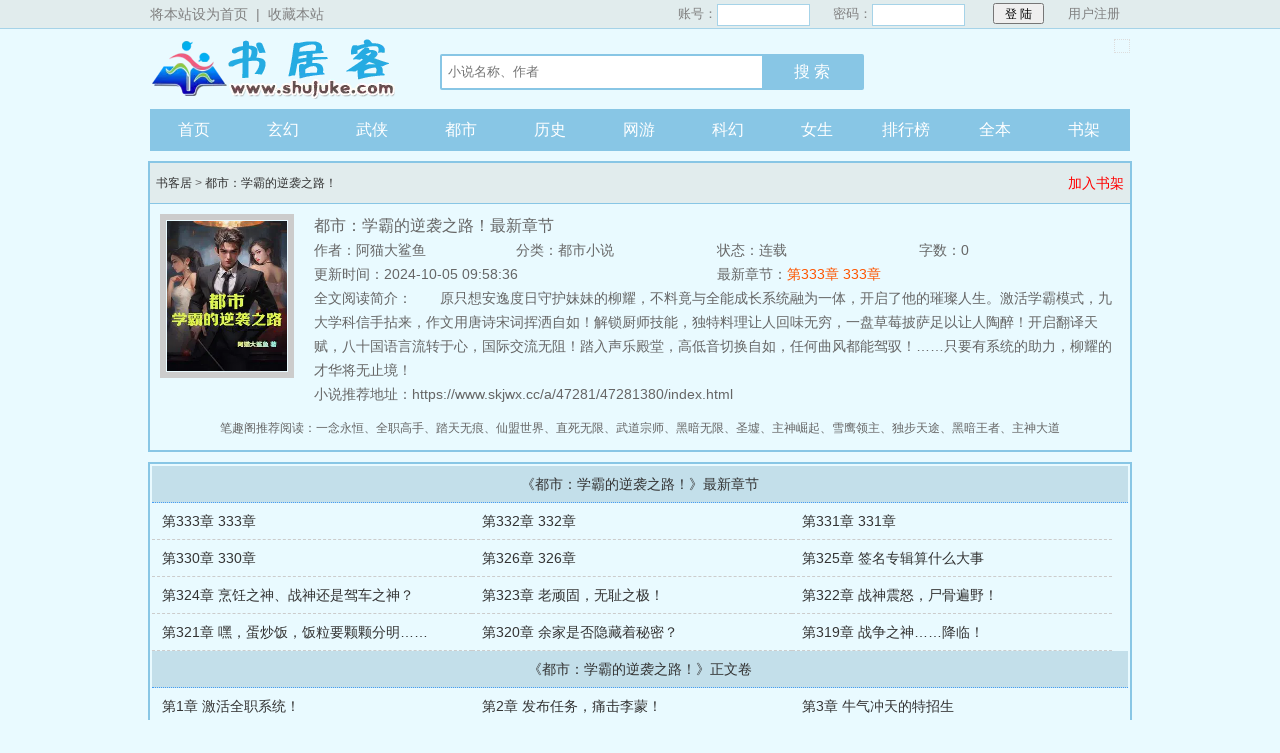

--- FILE ---
content_type: text/html; charset=gb2312
request_url: https://www.skjwx.cc/a/47281/47281380/index.html
body_size: 12233
content:
<!DOCTYPE html PUBLIC "-//W3C//DTD XHTML 1.0 Transitional//EN" "https://www.w3.org/TR/xhtml1/DTD/xhtml1-transitional.dtd">
<html xmlns="https://www.w3.org/1999/xhtml"><head>
<meta http-equiv="Content-Type" content="text/html; charset=gbk" />
<title>都市：学霸的逆袭之路！最新章节_笔趣阁_都市：学霸的逆袭之路！全文阅读_书客居</title>
<meta name="keywords" content="都市：学霸的逆袭之路！,都市：学霸的逆袭之路！最新章节" />
<meta name="description" content="都市：学霸的逆袭之路！最新章节列表由阿猫大鲨鱼所著，《都市：学霸的逆袭之路！》情节跌宕起伏、扣人心弦，是一本情节与文笔俱佳的都市小说，书客居免费提供都市：学霸的逆袭之路！最新清爽简洁的同步文字章节全文同步阅读。" />
<meta http-equiv="Cache-Control" content="no-transform" />
<meta http-equiv="Cache-Control" content="no-siteapp" />
<meta http-equiv="mobile-agent" content="format=html5; url=https://m2.skjwx.cc/a/47281/47281380/index.html" />
<meta http-equiv="mobile-agent" content="format=xhtml; url=https://m2.skjwx.cc/a/47281/47281380/index.html" />
<meta property="og:type" content="novel"/>
<meta property="og:title" content="都市：学霸的逆袭之路！"/>
<meta property="og:description" content="原只想安逸度日守护妹妹的柳耀，不料竟与全能成长系统融为一体，开启了他的璀璨人生。激活学霸模式，九大学科信手拈来，作文用唐诗宋词挥洒自如！解锁厨师技能，独特料理让人回味无穷，一盘草莓披萨足以让人陶醉！开启翻译天赋，八十国语言流转于心，国际交流无阻！踏入声乐殿堂，高低音切换自如，任何曲风都能驾驭！……只要有系统的助力，柳耀的才华将无止境！"/>
<meta property="og:image" content="https://www.skjwx.cc/bookimages/47281/47281380/47281380s.jpg"/>
<meta property="og:novel:category" content="都市小说"/>
<meta property="og:novel:author" content="阿猫大鲨鱼"/>
<meta property="og:novel:book_name" content="都市：学霸的逆袭之路！"/>
<meta property="og:novel:read_url" content="https://www.skjwx.cc/a/47281/47281380/index.html"/>
<meta property="og:url" content="https://www.skjwx.cc/a/47281/47281380/index.html"/>
<meta property="og:novel:status" content="连载"/>
<meta property="og:novel:update_time" content="2024-10-05 09:58:36"/>
<meta property="og:novel:latest_chapter_name" content="第333章 333章"/>
<meta property="og:novel:latest_chapter_url" content="https://www.skjwx.cc/a/47281/47281380/15151183.html"/>
<link href="/css/style.css" rel="stylesheet" type="text/css" />
<script src="https://apps.bdimg.com/libs/jquery/1.8.3/jquery.min.js"></script>
<script src="/xxgg/common.js"></script>
<script>
if(/Android|Windows Phone|webOS|iPhone|iPod|BlackBerry/i.test(navigator.userAgent)){
	var htmltest=document.getElementsByTagName('head')[0].innerHTML;
	var murl=htmltest.match(/format=html5; url=(.+?)"/)[1];
	location.href=murl;
}
</script>
</head>
<body>
<script>login();</script>
<div class="header">
<div class="wrap">
	<div class="logo">
		<a href="/" title="书客居">书客居<em>www.skjwx.cc</em></a>
	</div>
	<script>search();</script>
</div>
</div>
<div class="nav"><ul><li class="this"><a href="/" title="书客居">首页</a></li><li><a href="/xuanhuan/">玄幻</a></li><li><a href="/wuxia/">武侠</a></li><li><a href="/dushi/">都市</a></li><li><a href="/lishi/">历史</a></li><li><a href="/wangyou/">网游</a></li><li><a href="/kehuan/">科幻</a></li><li><a href="/mm/">女生</a></li><li><a href="/rank.html">排行榜</a></li><li><a href="/quanben/">全本</a></li><li><a href="/bookcase.html">书架</a></li></ul></div>
<div class="clear"></div>
<script>list1();</script>
<div class="book">
	<div class="path"><div class="p"><a href="/">书客居</a> &gt; <a href="/a/47281/47281380/index.html">都市：学霸的逆袭之路！</a><span class="oninfo"><a rel="nofollow" href="javascript:addBookCase('47281380');">加入书架</a></span></div></div>
	<div class="info">
		<div class="cover"><img src="/bookimages/47281/47281380/47281380s.jpg" alt="都市：学霸的逆袭之路！全文阅读"></div>
		<h2>都市：学霸的逆袭之路！最新章节</h2>
		<div class="small"><span>作者：阿猫大鲨鱼</span><span>分类：都市小说</span><span>状态：连载</span><span>字数：0</span><span class="last">更新时间：2024-10-05 09:58:36</span><span class="last">最新章节：<a href="/a/47281/47281380/15151183.html">第333章 333章</a></span></div>
		<div class="intro"><span>全文阅读简介：</span>　　原只想安逸度日守护妹妹的柳耀，不料竟与全能成长系统融为一体，开启了他的璀璨人生。激活学霸模式，九大学科信手拈来，作文用唐诗宋词挥洒自如！解锁厨师技能，独特料理让人回味无穷，一盘草莓披萨足以让人陶醉！开启翻译天赋，八十国语言流转于心，国际交流无阻！踏入声乐殿堂，高低音切换自如，任何曲风都能驾驭！……只要有系统的助力，柳耀的才华将无止境！<br/>小说推荐地址：https://www.skjwx.cc/a/47281/47281380/index.html</div>
		<div class="link"><span>笔趣阁推荐阅读：<a href="/a/15/15007/index.html">一念永恒</a>、<a href="/a/20/20095/index.html">全职高手</a>、<a href="/a/16/16290/index.html">踏天无痕</a>、<a href="/a/16/16352/index.html">仙盟世界</a>、<a href="/a/15/15061/index.html">直死无限</a>、<a href="/a/15/15008/index.html">武道宗师</a>、<a href="/a/16/16481/index.html">黑暗无限</a>、<a href="/a/15/15001/index.html">圣墟</a>、<a href="/a/15/15029/index.html">主神崛起</a>、<a href="/a/15/15011/index.html">雪鹰领主</a>、<a href="/a/15/15013/index.html">独步天途</a>、<a href="/a/15/15102/index.html">黑暗王者</a>、<a href="/a/15/15222/index.html">主神大道</a></span></div>
	</div>
	<script>app2();</script>
</div>
<script>list2();</script>
<div class="listmain">
	<dl>

		<dt>《都市：学霸的逆袭之路！》最新章节</dt>
		<dd><a href ="/a/47281/47281380/15151183.html">第333章 333章</a></dd>
		<dd><a href ="/a/47281/47281380/15151184.html">第332章 332章</a></dd>
		<dd><a href ="/a/47281/47281380/15151185.html">第331章 331章</a></dd>
		<dd><a href ="/a/47281/47281380/15151186.html">第330章 330章</a></dd>
		<dd><a href ="/a/47281/47281380/15151187.html">第326章 326章</a></dd>
		<dd><a href ="/a/47281/47281380/15151188.html">第325章 签名专辑算什么大事</a></dd>
		<dd><a href ="/a/47281/47281380/15151189.html">第324章 烹饪之神、战神还是驾车之神？</a></dd>
		<dd><a href ="/a/47281/47281380/15151190.html">第323章 老顽固，无耻之极！</a></dd>
		<dd><a href ="/a/47281/47281380/15151191.html">第322章 战神震怒，尸骨遍野！</a></dd>
		<dd><a href ="/a/47281/47281380/15151192.html">第321章 嘿，蛋炒饭，饭粒要颗颗分明……</a></dd>
		<dd><a href ="/a/47281/47281380/15151193.html">第320章 余家是否隐藏着秘密？</a></dd>
		<dd><a href ="/a/47281/47281380/15151194.html">第319章 战争之神……降临！</a></dd>
		<dt>《都市：学霸的逆袭之路！》正文卷</dt>
		<dd><a href ="/a/47281/47281380/15151515.html">第1章 激活全职系统！</a></dd>
		<dd><a href ="/a/47281/47281380/15151514.html">第2章 发布任务，痛击李蒙！</a></dd>
		<dd><a href ="/a/47281/47281380/15151513.html">第3章 牛气冲天的特招生</a></dd>
		<dd><a href ="/a/47281/47281380/15151512.html">第4章 敢动我妹妹，我让你知道什么是感动！</a></dd>
		<dd><a href ="/a/47281/47281380/15151511.html">第5章 黑暗料理！</a></dd>
		<dd><a href ="/a/47281/47281380/15151510.html">第6章 再来十份！</a></dd>
		<dd><a href ="/a/47281/47281380/15151509.html">第7章 你们给我上的这是什么？</a></dd>
		<dd><a href ="/a/47281/47281380/15151508.html">第8章 经理专治不服！</a></dd>
		<dd><a href ="/a/47281/47281380/15151507.html">第9章 饥饿营销计划</a></dd>
		<dd><a href ="/a/47281/47281380/15151506.html">第10章 老板，外面出大事了！</a></dd>
		<dd><a href ="/a/47281/47281380/15151505.html">第11章 系统任务，外国宾客交流！</a></dd>
		<dd><a href ="/a/47281/47281380/15151504.html">第12章 我还是个学生</a></dd>
		<dd><a href ="/a/47281/47281380/15151503.html">第13章 再见，不打扰了！</a></dd>
		<dd><a href ="/a/47281/47281380/15151502.html">第14章 我现在可是天豪酒店的主厨！</a></dd>
		<dd><a href ="/a/47281/47281380/15151501.html">第15章 两千零花钱！</a></dd>
		<dd><a href ="/a/47281/47281380/15151500.html">第16章 帕加尼风神！</a></dd>
		<dd><a href ="/a/47281/47281380/15151499.html">第17章 所有配角都是演员！</a></dd>
		<dd><a href ="/a/47281/47281380/15151498.html">第18章 系统任务，击败武滕大郎</a></dd>
		<dd><a href ="/a/47281/47281380/15151497.html">第19章 薛显是何人？</a></dd>
		<dd><a href ="/a/47281/47281380/15151496.html">第20章 但这玉佩有裂纹啊</a></dd>
		<dd><a href ="/a/47281/47281380/15151495.html">第21章 大郎，该吃药了</a></dd>
		<dd><a href ="/a/47281/47281380/15151494.html">第22章 价格涨了涨了涨了！</a></dd>
		<dd><a href ="/a/47281/47281380/15151493.html">第23章 我还是个学生，我也要工作！</a></dd>
		<dd><a href ="/a/47281/47281380/15151492.html">第24章 激活格斗师，抽奖打狗棍法！</a></dd>
		<dd><a href ="/a/47281/47281380/15151491.html">第25章 我请你吃饭吧</a></dd>
		<dd><a href ="/a/47281/47281380/15151490.html">第26章 柳耀被当成坏人了</a></dd>
		<dd><a href ="/a/47281/47281380/15151489.html">第27章 他这种情况，至少判十年！</a></dd>
		<dd><a href ="/a/47281/47281380/15151488.html">第28章 我给你一个忠告</a></dd>
		<dd><a href ="/a/47281/47281380/15151487.html">第29章 我看过这一幕</a></dd>
		<dd><a href ="/a/47281/47281380/15151486.html">第30章 你拿一百块钱侮辱人呢！</a></dd>
		<dd><a href ="/a/47281/47281380/15151485.html">第31章 不相干的人，不许进来！</a></dd>
		<dd><a href ="/a/47281/47281380/15151484.html">第32章 天豪厅！</a></dd>
		<dd><a href ="/a/47281/47281380/15151483.html">第33章 天豪厅，不能让！</a></dd>
		<dd><a href ="/a/47281/47281380/15151482.html">第34章 他们只是普通客人</a></dd>
		<dd><a href ="/a/47281/47281380/15151481.html">第35章 三位不请自来的客人</a></dd>
		<dd><a href ="/a/47281/47281380/15151480.html">第36章 新菜，苦口婆心</a></dd>
		<dd><a href ="/a/47281/47281380/15151479.html">第37章 针灸能治心肌梗塞！</a></dd>
		<dd><a href ="/a/47281/47281380/15151478.html">第38章 非法行医？</a></dd>
		<dd><a href ="/a/47281/47281380/15151477.html">第39章 带着你儿子来我家！</a></dd>
		<dd><a href ="/a/47281/47281380/15151476.html">第40章 这一集我看了两遍！</a></dd>
		<dd><a href ="/a/47281/47281380/15151475.html">第41章 怎么又是你打架？</a></dd>
		<dd><a href ="/a/47281/47281380/15151474.html">第42章 莫少爷的结局！</a></dd>
		<dd><a href ="/a/47281/47281380/15151473.html">第43章 你们要帮我照顾好念念啊！</a></dd>
		<dd><a href ="/a/47281/47281380/15151472.html">第44章 以我的实力，不需要额外加分！</a></dd>
		<dd><a href ="/a/47281/47281380/15151471.html">第45章 他最多只摸过五分钟的车</a></dd>
		<dd><a href ="/a/47281/47281380/15151470.html">第46章 这首词是柳耀写的？</a></dd>
		<dd><a href ="/a/47281/47281380/15151469.html">第47章 我要考的是全市第一！</a></dd>
		<dd><a href ="/a/47281/47281380/15151468.html">第48章 开卷考试不用看书，因为太简单了</a></dd>
		<dd><a href ="/a/47281/47281380/15151467.html">第49章 征服所有男生？</a></dd>
		<dd><a href ="/a/47281/47281380/15151466.html">第50章 技能，库里超远三分！</a></dd>
		<dd><a href ="/a/47281/47281380/15151465.html">第51章 我若出手，此事便与你无干！</a></dd>
		<dd><a href ="/a/47281/47281380/15151464.html">第52章 卡特式大风车暴扣再现！</a></dd>
		<dd><a href ="/a/47281/47281380/15151463.html">第53章 无论是何物，我都能如臂使指，非世间之物亦能驾驭！</a></dd>
		<dd><a href ="/a/47281/47281380/15151462.html">第54章 你若有不服，我自有一套办法对付！</a></dd>
		<dd><a href ="/a/47281/47281380/15151461.html">第55章 两位仙尊论道引发争执！</a></dd>
		<dd><a href ="/a/47281/47281380/15151460.html">第56章 小儿才做抉择，我全都要纳入门墙！</a></dd>
		<dd><a href ="/a/47281/47281380/15151459.html">第57章 仙院校长，柳耀遭擒！</a></dd>
		<dd><a href ="/a/47281/47281380/15151458.html">第58章 我偏爱柳耀，你能奈何？</a></dd>
		<dd><a href ="/a/47281/47281380/15151457.html">第59章 李蒙，祝你好运</a></dd>
		<dd><a href ="/a/47281/47281380/15151456.html">第60章 柳氏仙尊，柳氏仙尊！</a></dd>
		<dd><a href ="/a/47281/47281380/15151455.html">第61章 擦地的郑胜！</a></dd>
		<dd><a href ="/a/47281/47281380/15151454.html">第62章 机智如我！</a></dd>
		<dd><a href ="/a/47281/47281380/15151453.html">第63章 荣膺全院最为瞩目之修士！</a></dd>
		<dd><a href ="/a/47281/47281380/15151452.html">第64章 以德服人？</a></dd>
		<dd><a href ="/a/47281/47281380/15151451.html">第65章 准备移居仙山</a></dd>
		<dd><a href ="/a/47281/47281380/15151450.html">第66章 一百灵石，我助你移居！</a></dd>
		<dd><a href ="/a/47281/47281380/15151449.html">第67章 你居于何峰何洞之中？</a></dd>
		<dd><a href ="/a/47281/47281380/15151448.html">第68章 欢迎柳仙友归府！</a></dd>
		<dd><a href ="/a/47281/47281380/15151447.html">第69章 我乃为柳真人效命之人！</a></dd>
		<dd><a href ="/a/47281/47281380/15151446.html">第70章 诡异脑髓泄露，此乃何种异象？</a></dd>
		<dd><a href ="/a/47281/47281380/15151445.html">第71章 唱反调的花衫修士！</a></dd>
		<dd><a href ="/a/47281/47281380/15151444.html">第72章 我乃老驾者，御风飞行从未失手</a></dd>
		<dd><a href ="/a/47281/47281380/15151443.html">第73章 真相背后的无符驾驭</a></dd>
		<dd><a href ="/a/47281/47281380/15151442.html">第74章 涉嫌恶意扰乱天地法则！</a></dd>
		<dd><a href ="/a/47281/47281380/15151441.html">第75章 柳耀，如何又涉此风波……</a></dd>
		<dd><a href ="/a/47281/47281380/15151440.html">第76章 我尚未开始，你却已圆满？</a></dd>
		<dd><a href ="/a/47281/47281380/15151439.html">第77章 顺利通关第三阶段考核！</a></dd>
		<dd><a href ="/a/47281/47281380/15151438.html">第78章 西门雪，你不会修炼风诀吧？</a></dd>
		<dd><a href ="/a/47281/47281380/15151437.html">第79章 我欲驾驭的飞梭，或许你家未曾收藏</a></dd>
		<dd><a href ="/a/47281/47281380/15151436.html">第80章 谁叫咱帅，仙缘自然来！</a></dd>
		<dd><a href ="/a/47281/47281380/15151435.html">第81章 柳照寒，汝可愿回归尘世为人乎！</a></dd>
		<dd><a href ="/a/47281/47281380/15151434.html">第82章 借用飞舟，实属不易！</a></dd>
		<dd><a href ="/a/47281/47281380/15151433.html">第83章 柳耀，你可是眼盲了吗！？</a></dd>
		<dd><a href ="/a/47281/47281380/15151432.html">第84章 无妨，你叫我师姐便是！</a></dd>
		<dd><a href ="/a/47281/47281380/15151431.html">第85章 仙器飞梭·帕萨特风神？</a></dd>
		<dd><a href ="/a/47281/47281380/15151430.html">第86章 周子铭于紫霄宴席阁</a></dd>
		<dd><a href ="/a/47281/47281380/15151429.html">第87章 秦天豪：还是让我在一旁默默地六六大吉吧！</a></dd>
		<dd><a href ="/a/47281/47281380/15151428.html">第88章 且待来日，明日我还需闭关修炼！</a></dd>
		<dd><a href ="/a/47281/47281380/15151427.html">第89章 无关之事亦须化解！</a></dd>
		<dd><a href ="/a/47281/47281380/15151426.html">第90章 仙道任务，电竞宗师！</a></dd>
		<dd><a href ="/a/47281/47281380/15151425.html">第91章 你引入了一个何等惊世骇俗的存在！</a></dd>
		<dd><a href ="/a/47281/47281380/15151424.html">第92章 我品一口灵液，尔等自行应对！</a></dd>
		<dd><a href ="/a/47281/47281380/15151423.html">第93章 抱歉，可能让你们对自己的修炼境界产生了误解……</a></dd>
		<dd><a href ="/a/47281/47281380/15151422.html">第94章 不敢靠近，唯恐惊扰仙缘者，他本无需世俗之财！</a></dd>
		<dd><a href ="/a/47281/47281380/15151421.html">第95章 负责接引的宋钧修士</a></dd>
		<dd><a href ="/a/47281/47281380/15151420.html">第96章 放学，勿离！</a></dd>
		<dd><a href ="/a/47281/47281380/15151419.html">第96章 申时一刻，幽林秘境</a></dd>
		<dd><a href ="/a/47281/47281380/15151418.html">第97章 仙道试炼岂容儿戏</a></dd>
		<dd><a href ="/a/47281/47281380/15151417.html">第98章 西门雪的转变</a></dd>
		<dd><a href ="/a/47281/47281380/15151416.html">第99章 我柳耀，便在此地，二重天等候尔等复仇</a></dd>
		<dd><a href ="/a/47281/47281380/15151415.html">第100章 柳雪误被当作盗宝妖邪</a></dd>
		<dd><a href ="/a/47281/47281380/15151414.html">第101章 此回尚有余暇可作记录乎？</a></dd>
		<dd><a href ="/a/47281/47281380/15151413.html">第102章 灵界通讯器正处提升之中，暂时无法响应</a></dd>
		<dd><a href ="/a/47281/47281380/15151412.html">第103章 你蕴含仙途资质</a></dd>
		<dd><a href ="/a/47281/47281380/15151411.html">第104章 良心修炼宗门</a></dd>
		<dd><a href ="/a/47281/47281380/15151410.html">第105章 收拾行囊，皆归宗门……</a></dd>
		<dd><a href ="/a/47281/47281380/15151409.html">第106章 系统晋级完毕！</a></dd>
		<dd><a href ="/a/47281/47281380/15151408.html">第107章 令其洞悉篮球对决之森罗残酷！</a></dd>
		<dd><a href ="/a/47281/47281380/15151407.html">第108章 谁领略了修真界的竞技残酷？</a></dd>
		<dd><a href ="/a/47281/47281380/15151406.html">第109章 以大风车式天灵爆扣成就的2＋1壮举！</a></dd>
		<dd><a href ="/a/47281/47281380/15151405.html">第110章 我欲赠予他们一场意外之喜！</a></dd>
		<dd><a href ="/a/47281/47281380/15151404.html">第111章 冥顽不化的守门仙尊！</a></dd>
		<dd><a href ="/a/47281/47281380/15151403.html">第112章 何谓推演秘法？竟有如斯威力！</a></dd>
		<dd><a href ="/a/47281/47281380/15151402.html">第113章 此地风光如诗如画</a></dd>
		<dd><a href ="/a/47281/47281380/15151401.html">第114章 不速之客！</a></dd>
		<dd><a href ="/a/47281/47281380/15151400.html">第115章 你中毒了！</a></dd>
		<dd><a href ="/a/47281/47281380/15151399.html">第116章 幸而尚存生机！</a></dd>
		<dd><a href ="/a/47281/47281380/15151398.html">第117章 多饮灵泉水……</a></dd>
		<dd><a href ="/a/47281/47281380/15151397.html">第118章 秦家的阴谋图谋！</a></dd>
		<dd><a href ="/a/47281/47281380/15151396.html">第119章 众人饱餐之后尚觉意犹未尽</a></dd>
		<dd><a href ="/a/47281/47281380/15151395.html">第120章 装逼全由你们代劳了</a></dd>
		<dd><a href ="/a/47281/47281380/15151394.html">第121章 何曾想，我竟以遁法将野猪逼至毙命？</a></dd>
		<dd><a href ="/a/47281/47281380/15151393.html">第122章 从此只钟情于飞剑代步</a></dd>
		<dd><a href ="/a/47281/47281380/15151392.html">第123章 柳耀，有空还是多研习些道典吧！</a></dd>
		<dd><a href ="/a/47281/47281380/15151391.html">第124章 各宗门请注意，柳耀于天豪阁</a></dd>
		<dd><a href ="/a/47281/47281380/15151390.html">第125章 你们能不能要点脸啊？</a></dd>
		<dd><a href ="/a/47281/47281380/15151389.html">第126章 大龙哥：原是贫道裤带松矣……</a></dd>
		<dd><a href ="/a/47281/47281380/15151388.html">第127章 柳少爷与修真者间的纠葛</a></dd>
		<dd><a href ="/a/47281/47281380/15151387.html">第128章 西门雪再现！</a></dd>
		<dd><a href ="/a/47281/47281380/15151386.html">第129章 来来来，将诸般秘境皆收入囊中！</a></dd>
		<dd><a href ="/a/47281/47281380/15151385.html">第130章 震惊四座！</a></dd>
		<dd><a href ="/a/47281/47281380/15151384.html">第131章 备胎之歌</a></dd>
		<dd><a href ="/a/47281/47281380/15151383.html">第132章 逆天小灵仙！</a></dd>
		<dd><a href ="/a/47281/47281380/15151382.html">第133章 意外之中夺得首个桂冠</a></dd>
		<dd><a href ="/a/47281/47281380/15151381.html">第134章 王真人偏心有理！</a></dd>
		<dd><a href ="/a/47281/47281380/15151380.html">第135章 柳耀：超乎预料，险些吓煞我也！</a></dd>
		<dd><a href ="/a/47281/47281380/15151379.html">第136章 柳耀，加油！柳耀，再会！</a></dd>
		<dd><a href ="/a/47281/47281380/15151378.html">第137章 跟随我至终点，尔便是第二席修士！</a></dd>
		<dd><a href ="/a/47281/47281380/15151377.html">第138章 对柳耀持有执着的赵思成</a></dd>
		<dd><a href ="/a/47281/47281380/15151376.html">第139章 此乃你应得之赞誉！</a></dd>
		<dd><a href ="/a/47281/47281380/15151375.html">第140章 西门雪的试炼之意！</a></dd>
		<dd><a href ="/a/47281/47281380/15151374.html">第141章 修为晋升，告辞离去！</a></dd>
		<dd><a href ="/a/47281/47281380/15151373.html">第142章 灵机涌现？</a></dd>
		<dd><a href ="/a/47281/47281380/15151372.html">第143章 叶明的毒计！</a></dd>
		<dd><a href ="/a/47281/47281380/15151371.html">第144章 地面滋味</a></dd>
		<dd><a href ="/a/47281/47281380/15151370.html">第145章 叶明的结局！</a></dd>
		<dd><a href ="/a/47281/47281380/15151369.html">第146章 我创作的这首曲目，竟是失恋之歌？</a></dd>
		<dd><a href ="/a/47281/47281380/15151368.html">第147章 西门雪欲踏入修真演艺圈？</a></dd>
		<dd><a href ="/a/47281/47281380/15151367.html">第148章 西门雪的灵韵展现！</a></dd>
		<dd><a href ="/a/47281/47281380/15151366.html">第149章 满分之外的隐秘</a></dd>
		<dd><a href ="/a/47281/47281380/15151365.html">第150章 近期情感受挫的弟子，请捂住双耳</a></dd>
		<dd><a href ="/a/47281/47281380/15151364.html">第151章 尔非彼之所属！</a></dd>
		<dd><a href ="/a/47281/47281380/15151363.html">第152章 最终的修真演示</a></dd>
		<dd><a href ="/a/47281/47281380/15151362.html">第153章 课程表中的修真启示</a></dd>
		<dd><a href ="/a/47281/47281380/15151361.html">第154章 你柳耀有四大逆天神通！</a></dd>
		<dd><a href ="/a/47281/47281380/15151360.html">第155章 顺缘际会，吾乃护法弟子！</a></dd>
		<dd><a href ="/a/47281/47281380/15151359.html">第156章 风华预祝，酒香先行！</a></dd>
		<dd><a href ="/a/47281/47281380/15151358.html">第157章 先干三千万灵液！</a></dd>
		<dd><a href ="/a/47281/47281380/15151357.html">第158章 我没醉，我要以酒入道！</a></dd>
		<dd><a href ="/a/47281/47281380/15151356.html">第159章 仙缘迷踪</a></dd>
		<dd><a href ="/a/47281/47281380/15151355.html">第160章 灵酒化无踪，验不出醉驾痕迹！</a></dd>
		<dd><a href ="/a/47281/47281380/15151354.html">第161章 修为负重七百万载的逆天之路！</a></dd>
		<dd><a href ="/a/47281/47281380/15151353.html">第162章 逆天改命的灵液仙酿</a></dd>
		<dd><a href ="/a/47281/47281380/15151352.html">第163章 莫非唤作师嫂？</a></dd>
		<dd><a href ="/a/47281/47281380/15151351.html">第164章 莫测机缘</a></dd>
		<dd><a href ="/a/47281/47281380/15151350.html">第165章 神通广大的巨灵神豪！</a></dd>
		<dd><a href ="/a/47281/47281380/15151349.html">第166章 修为入味，技惊四座！</a></dd>
		<dd><a href ="/a/47281/47281380/15151348.html">第167章 由小柳晋升至柳宗主</a></dd>
		<dd><a href ="/a/47281/47281380/15151347.html">第168章 我乃护国修真者</a></dd>
		<dd><a href ="/a/47281/47281380/15151346.html">第169章 不与愚顽论短长</a></dd>
		<dd><a href ="/a/47281/47281380/15151345.html">第170章 仙途试驾：越野之路</a></dd>
		<dd><a href ="/a/47281/47281380/15151344.html">第171章 赌注！</a></dd>
		<dd><a href ="/a/47281/47281380/15151343.html">第172章 不服，来战！</a></dd>
		<dd><a href ="/a/47281/47281380/15151342.html">第173章 炼道车企巨头的决心之声！</a></dd>
		<dd><a href ="/a/47281/47281380/15151341.html">第174章 破空而行！</a></dd>
		<dd><a href ="/a/47281/47281380/15151340.html">第175章 厂方赠予飞车！</a></dd>
		<dd><a href ="/a/47281/47281380/15151339.html">第176章 梦境秘藏</a></dd>
		<dd><a href ="/a/47281/47281380/15151338.html">第177章 开始绝地反击了</a></dd>
		<dd><a href ="/a/47281/47281380/15151337.html">第178章 一人独挡，万众难破！</a></dd>
		<dd><a href ="/a/47281/47281380/15151336.html">第179章 反转修士秦天豪！</a></dd>
		<dd><a href ="/a/47281/47281380/15151335.html">第180章 何等佳酿，价值五千万灵石？</a></dd>
		<dd><a href ="/a/47281/47281380/15151334.html">第181章 谁在玩弄谁，答案揭晓！</a></dd>
		<dd><a href ="/a/47281/47281380/15151333.html">第182章 曾观影乎？</a></dd>
		<dd><a href ="/a/47281/47281380/15151332.html">第183章 我们都是修行者</a></dd>
		<dd><a href ="/a/47281/47281380/15151331.html">第184章 语出惊人之辈</a></dd>
		<dd><a href ="/a/47281/47281380/15151330.html">第185章 万里传信，示以谢恩</a></dd>
		<dd><a href ="/a/47281/47281380/15151329.html">第186章 王子殿下，你莫非失心疯了？</a></dd>
		<dd><a href ="/a/47281/47281380/15151328.html">第187章 五行逆乱</a></dd>
		<dd><a href ="/a/47281/47281380/15151327.html">第188章 缘夜宴</a></dd>
		<dd><a href ="/a/47281/47281380/15151326.html">第189章 极限驾控，大罗山车神！</a></dd>
		<dd><a href ="/a/47281/47281380/15151325.html">第190章 问灵天地，有何言语不可领悟？</a></dd>
		<dd><a href ="/a/47281/47281380/15151324.html">第191章 莫尔德勋爵的内心独白</a></dd>
		<dd><a href ="/a/47281/47281380/15151323.html">第192章 唤醒你的，由我来！</a></dd>
		<dd><a href ="/a/47281/47281380/15151322.html">第193章 冷风呼啸，心如刀割！</a></dd>
		<dd><a href ="/a/47281/47281380/15151321.html">第194章 父亲的神秘来电</a></dd>
		<dd><a href ="/a/47281/47281380/15151320.html">第195章 暖心的幻境</a></dd>
		<dd><a href ="/a/47281/47281380/15151319.html">第196章 西门雪！</a></dd>
		<dd><a href ="/a/47281/47281380/15151318.html">第197章 双拳难敌四手？ 在此法则无效</a></dd>
		<dd><a href ="/a/47281/47281380/15151317.html">第198章 系统升级任务！</a></dd>
		<dd><a href ="/a/47281/47281380/15151316.html">第199章 基础操作，不要挡路，都让开！</a></dd>
		<dd><a href ="/a/47281/47281380/15151315.html">第200章 宁静些，我要创作魔法颂歌！</a></dd>
		<dd><a href ="/a/47281/47281380/15151314.html">第201章 作曲者很厉害吗？</a></dd>
		<dd><a href ="/a/47281/47281380/15151313.html">第202章 天定之缘</a></dd>
		<dd><a href ="/a/47281/47281380/15151312.html">第203章 柳耀烹饪的美食令人陶醉！</a></dd>
		<dd><a href ="/a/47281/47281380/15151311.html">第204章 柳耀，大厨与领主？</a></dd>
		<dd><a href ="/a/47281/47281380/15151310.html">第205章 柳耀无需自我炫耀</a></dd>
		<dd><a href ="/a/47281/47281380/15151309.html">第206章 简直就是完美无瑕！</a></dd>
		<dd><a href ="/a/47281/47281380/15151308.html">第207章 大黑与小黑来临！</a></dd>
		<dd><a href ="/a/47281/47281380/15151307.html">第208章 柳耀的父母自异界归回！</a></dd>
		<dd><a href ="/a/47281/47281380/15151306.html">第209章 柳耀的慌张时刻</a></dd>
		<dd><a href ="/a/47281/47281380/15151305.html">第210章 柳仁义的误解</a></dd>
		<dd><a href ="/a/47281/47281380/15151304.html">第211章 十几年的努力化为乌有？</a></dd>
		<dd><a href ="/a/47281/47281380/15151303.html">第212章 开启的秘密！</a></dd>
		<dd><a href ="/a/47281/47281380/15151302.html">第213章 预先的盛宴</a></dd>
		<dd><a href ="/a/47281/47281380/15151301.html">第214章 邀大龙兄现身说法！</a></dd>
		<dd><a href ="/a/47281/47281380/15151300.html">第215章 柳阁主，许久不见啊！</a></dd>
		<dd><a href ="/a/47281/47281380/15151299.html">第216章 巨龙领主的神奇演出！</a></dd>
		<dd><a href ="/a/47281/47281380/15151298.html">第217章 哥哥是这家魔法旅馆的主宰！</a></dd>
		<dd><a href ="/a/47281/47281380/15151297.html">第218章 飞升何方？飞升茅台！</a></dd>
		<dd><a href ="/a/47281/47281380/15151296.html">第219章 你是孙权我便是刘备！</a></dd>
		<dd><a href ="/a/47281/47281380/15151295.html">第220章 我不允许你踏入魔法学院！</a></dd>
		<dd><a href ="/a/47281/47281380/15151294.html">第221章 野兽，她是你的妹妹！</a></dd>
		<dd><a href ="/a/47281/47281380/15151293.html">第222章 柳念，舒念？</a></dd>
		<dd><a href ="/a/47281/47281380/15151292.html">第223章 究竟谁才是亲生的！</a></dd>
		<dd><a href ="/a/47281/47281380/15151291.html">第224章 我改名唤作瑞安如何！</a></dd>
		<dd><a href ="/a/47281/47281380/15151290.html">第225章 伙伴，来一场魔法对决吧！</a></dd>
		<dd><a href ="/a/47281/47281380/15151289.html">第226章 陈策即将成婚</a></dd>
		<dd><a href ="/a/47281/47281380/15151288.html">第227章 车徽带B</a></dd>
		<dd><a href ="/a/47281/47281380/15151287.html">第228章 老板宣称百万金币微不足道，赔偿无需忧虑！</a></dd>
		<dd><a href ="/a/47281/47281380/15151286.html">第229章 越野神兽只认库里南</a></dd>
		<dd><a href ="/a/47281/47281380/15151285.html">第230章 伟岸的柳先生，青春的光辉</a></dd>
		<dd><a href ="/a/47281/47281380/15151284.html">第231章 三位奇幻少女</a></dd>
		<dd><a href ="/a/47281/47281380/15151283.html">第232章 我是开魔法锁的，你们会吗？开几把？</a></dd>
		<dd><a href ="/a/47281/47281380/15151282.html">第233章 诈骗通话？</a></dd>
		<dd><a href ="/a/47281/47281380/15151281.html">第234章 刚想购买飞驰之翼，却意外获赠翱翔天际？</a></dd>
		<dd><a href ="/a/47281/47281380/15151280.html">第235章 遇见旧识！</a></dd>
		<dd><a href ="/a/47281/47281380/15151279.html">第236章 你怎么不去学法术而出来卖飞梭？</a></dd>
		<dd><a href ="/a/47281/47281380/15151278.html">第237章 你看什么呢？</a></dd>
		<dd><a href ="/a/47281/47281380/15151277.html">第238章 年轻巫师需尊重武道！</a></dd>
		<dd><a href ="/a/47281/47281380/15151276.html">第239章 一切苦难，独自承受</a></dd>
		<dd><a href ="/a/47281/47281380/15151275.html">第240章 老哥，真厉害！</a></dd>
		<dd><a href ="/a/47281/47281380/15151274.html">第241章 男童需磨砺……</a></dd>
		<dd><a href ="/a/47281/47281380/15151273.html">第242章 是否参加庆典呢！</a></dd>
		<dd><a href ="/a/47281/47281380/15151272.html">第243章 柳耀的紧张时刻</a></dd>
		<dd><a href ="/a/47281/47281380/15151271.html">第244章 这是妮娜的专属座位</a></dd>
		<dd><a href ="/a/47281/47281380/15151270.html">第245章 这位左撇子法师实力不凡！</a></dd>
		<dd><a href ="/a/47281/47281380/15151269.html">第246章 我妹妹呢？</a></dd>
		<dd><a href ="/a/47281/47281380/15151268.html">第247章 陌生的精灵夫妇</a></dd>
		<dd><a href ="/a/47281/47281380/15151267.html">第248章 奇遇，柳雪的亲生父母！</a></dd>
		<dd><a href ="/a/47281/47281380/15151266.html">第249章 傲气过后，悄然离去！</a></dd>
		<dd><a href ="/a/47281/47281380/15151265.html">第250章 柳耀，迷途指示者</a></dd>
		<dd><a href ="/a/47281/47281380/15151264.html">第251章 柳雪失踪！</a></dd>
		<dd><a href ="/a/47281/47281380/15151263.html">第252章 消息传来！</a></dd>
		<dd><a href ="/a/47281/47281380/15151262.html">第253章 柳雪的逃生意志</a></dd>
		<dd><a href ="/a/47281/47281380/15151261.html">第254章 逃离，追踪！</a></dd>
		<dd><a href ="/a/47281/47281380/15151260.html">第255章 再度被捕！</a></dd>
		<dd><a href ="/a/47281/47281380/15151259.html">第256章 谁敢动念念，我要他付出生命的代价！</a></dd>
		<dd><a href ="/a/47281/47281380/15151258.html">第257章 你拥有守护权吗？</a></dd>
		<dd><a href ="/a/47281/47281380/15151257.html">第258章 现在，公正已至！</a></dd>
		<dd><a href ="/a/47281/47281380/15151256.html">第259章 叶盼？他是何人！</a></dd>
		<dd><a href ="/a/47281/47281380/15151255.html">第260章 会不会走错地方了？</a></dd>
		<dd><a href ="/a/47281/47281380/15151254.html">第261章 八……八位奇异旅者？</a></dd>
		<dd><a href ="/a/47281/47281380/15151253.html">第262章 泄露的秘密</a></dd>
		<dd><a href ="/a/47281/47281380/15151252.html">第263章 陷入秘境的困境</a></dd>
		<dd><a href ="/a/47281/47281380/15151251.html">第264章 抱歉，他不懂规矩</a></dd>
		<dd><a href ="/a/47281/47281380/15151250.html">第265章 吴天启的悲惨境遇</a></dd>
		<dd><a href ="/a/47281/47281380/15151249.html">第266章 叶家大少爷的身份！</a></dd>
		<dd><a href ="/a/47281/47281380/15151248.html">第267章 你的朋友正在沐浴！</a></dd>
		<dd><a href ="/a/47281/47281380/15151247.html">第268章 恐惧之尿逃遁的传说</a></dd>
		<dd><a href ="/a/47281/47281380/15151246.html">第269章 叶杰：一直都是我在挨打啊！</a></dd>
		<dd><a href ="/a/47281/47281380/15151245.html">第270章 柳大哥，叫我小叶就好</a></dd>
		<dd><a href ="/a/47281/47281380/15151244.html">第271章 所以，我是舒念</a></dd>
		<dd><a href ="/a/47281/47281380/15151243.html">第271章 龙井魔法区的烟草秘闻</a></dd>
		<dd><a href ="/a/47281/47281380/15151242.html">第271章 赵明的魔法名帖</a></dd>
		<dd><a href ="/a/47281/47281380/15151241.html">第272章 食安居娱乐堵妹妹</a></dd>
		<dd><a href ="/a/47281/47281380/15151240.html">第273章 奇迹与挑战！</a></dd>
		<dd><a href ="/a/47281/47281380/15151239.html">第274章 柳雪再次失踪</a></dd>
		<dd><a href ="/a/47281/47281380/15151238.html">第275章 柳雪的另一种自救方法</a></dd>
		<dd><a href ="/a/47281/47281380/15151237.html">第276章 你们太过平凡，无资格与我共饮佳酿！</a></dd>
		<dd><a href ="/a/47281/47281380/15151236.html">第277章 老子让你们领教三万八的威力！</a></dd>
		<dd><a href ="/a/47281/47281380/15151235.html">第278章 反复挨打的贵族后代</a></dd>
		<dd><a href ="/a/47281/47281380/15151234.html">第279章 她是你命定的伴侣吗？</a></dd>
		<dd><a href ="/a/47281/47281380/15151233.html">第280章 失眠的柳耀</a></dd>
		<dd><a href ="/a/47281/47281380/15151232.html">第281章 三大女领主</a></dd>
		<dd><a href ="/a/47281/47281380/15151231.html">第282章 诸神的戏码！</a></dd>
		<dd><a href ="/a/47281/47281380/15151230.html">第283章 翡翠之球！</a></dd>
		<dd><a href ="/a/47281/47281380/15151229.html">第284章 元灵节，来临！</a></dd>
		<dd><a href ="/a/47281/47281380/15151228.html">第285章 赘婿，或是战神？</a></dd>
		<dd><a href ="/a/47281/47281380/15151227.html">第286章 倔强的青铜斗士</a></dd>
		<dd><a href ="/a/47281/47281380/15151226.html">第287章 柳耀的神奇策略</a></dd>
		<dd><a href ="/a/47281/47281380/15151225.html">第288章 柳业观战</a></dd>
		<dd><a href ="/a/47281/47281380/15151224.html">第289章 我助你惩戒子嗣</a></dd>
		<dd><a href ="/a/47281/47281380/15151223.html">第290章 我这是引导之言！</a></dd>
		<dd><a href ="/a/47281/47281380/15151222.html">第291章 柳耀，我惨了啊！</a></dd>
		<dd><a href ="/a/47281/47281380/15151221.html">第292章 孩子顽皮，轻点教训啊！</a></dd>
		<dd><a href ="/a/47281/47281380/15151220.html">第293章 野种？</a></dd>
		<dd><a href ="/a/47281/47281380/15151219.html">第294章 原来柳清才是异族之子！</a></dd>
		<dd><a href ="/a/47281/47281380/15151218.html">第295章 舒念的日记</a></dd>
		<dd><a href ="/a/47281/47281380/15151217.html">第296章 找到舒念！</a></dd>
		<dd><a href ="/a/47281/47281380/15151216.html">第297章 奇特的伴侣二人组</a></dd>
		<dd><a href ="/a/47281/47281380/15151215.html">第298章 被遗忘的柳晴</a></dd>
		<dd><a href ="/a/47281/47281380/15151214.html">第299章 出发，瑞京！</a></dd>
		<dd><a href ="/a/47281/47281380/15151213.html">第300章 叶杰再度陷入惊奇</a></dd>
		<dd><a href ="/a/47281/47281380/15151212.html">第301章 首日禁忌动干戈</a></dd>
		<dd><a href ="/a/47281/47281380/15151211.html">第302章 诡谲多变的余家老者</a></dd>
		<dd><a href ="/a/47281/47281380/15151210.html">第303章 原来余老爵士深受战神小说影响！</a></dd>
		<dd><a href ="/a/47281/47281380/15151209.html">第304章 世家的傲慢神色！</a></dd>
		<dd><a href ="/a/47281/47281380/15151208.html">第305章 若是粪土，尔等皆为推粪甲虫</a></dd>
		<dd><a href ="/a/47281/47281380/15151207.html">第306章 要尝就尝，不尝就滚蛋！</a></dd>
		<dd><a href ="/a/47281/47281380/15151206.html">第307章 双雄争锋：异界对决！</a></dd>
		<dd><a href ="/a/47281/47281380/15151205.html">第308章 咕咕咕</a></dd>
		<dd><a href ="/a/47281/47281380/15151204.html">第309章 赵明，被魔法麻袋罩住！</a></dd>
		<dd><a href ="/a/47281/47281380/15151203.html">第310章 可能会有生命之忧！</a></dd>
		<dd><a href ="/a/47281/47281380/15151202.html">第311章 人在哪儿？</a></dd>
		<dd><a href ="/a/47281/47281380/15151201.html">第312章 一切由他掌控！</a></dd>
		<dd><a href ="/a/47281/47281380/15151200.html">第313章 老爷，他只会炒魔力蛋饭！</a></dd>
		<dd><a href ="/a/47281/47281380/15151199.html">第314章 白日里，你洗什么澡！</a></dd>
		<dd><a href ="/a/47281/47281380/15151198.html">第315章 瞎眼的圣武士？</a></dd>
		<dd><a href ="/a/47281/47281380/15151197.html">第316章 游戏也有其价值！</a></dd>
		<dd><a href ="/a/47281/47281380/15151196.html">第317章 我带你去遛飞龙！</a></dd>
		<dd><a href ="/a/47281/47281380/15151195.html">第318章 两位老者较量！</a></dd>
		<dd><a href ="/a/47281/47281380/15151194.html">第319章 战争之神……降临！</a></dd>
		<dd><a href ="/a/47281/47281380/15151193.html">第320章 余家是否隐藏着秘密？</a></dd>
		<dd><a href ="/a/47281/47281380/15151192.html">第321章 嘿，蛋炒饭，饭粒要颗颗分明……</a></dd>
		<dd><a href ="/a/47281/47281380/15151191.html">第322章 战神震怒，尸骨遍野！</a></dd>
		<dd><a href ="/a/47281/47281380/15151190.html">第323章 老顽固，无耻之极！</a></dd>
		<dd><a href ="/a/47281/47281380/15151189.html">第324章 烹饪之神、战神还是驾车之神？</a></dd>
		<dd><a href ="/a/47281/47281380/15151188.html">第325章 签名专辑算什么大事</a></dd>
		<dd><a href ="/a/47281/47281380/15151187.html">第326章 326章</a></dd>
		<dd><a href ="/a/47281/47281380/15151186.html">第330章 330章</a></dd>
		<dd><a href ="/a/47281/47281380/15151185.html">第331章 331章</a></dd>
		<dd><a href ="/a/47281/47281380/15151184.html">第332章 332章</a></dd>
		<dd><a href ="/a/47281/47281380/15151183.html">第333章 333章</a></dd>
	</dl>
</div>

<script>list3();</script>
<div class="footer">
	<div class="link"><span>都市：学霸的逆袭之路！相关推荐：
<a href="/a/47281/47281215/index.html">相思荒芜成殇辛萝沈临翰</a>、<a href="/a/47280/47280686/index.html">高禹川沈瑶初</a>、<a href="/a/47280/47280419/index.html">青囊尸衣.</a>、<a href="/a/47279/47279964/index.html">这个总裁坏得很</a>、<a href="/a/47279/47279730/index.html">宋熙姣仲淳</a>、<a href="/a/47279/47279708/index.html">蛇蝎宠妃心机深，垂帘听政做太后</a>、<a href="/a/47279/47279692/index.html">给生命以时光0</a>、<a href="/a/47279/47279451/index.html">斗罗之我的武魂是女神</a>、<a href="/a/47279/47279415/index.html">总裁的天价穷妻顾念念温庭域</a>、<a href="/a/47279/47279317/index.html">小吃店通古代，我卖预制菜发家了</a>、</span></div>
	<hr>
	<p>《<a href="/a/33/33693/index.html">都市：学霸的逆袭之路！最新章节</a>》是著者：阿猫大鲨鱼倾才力献的一部情节荡气回肠，扣人心弦的佳作</p>
	<p>小说书客居免费提供都市：学霸的逆袭之路！笔趣阁的文字最新章节全文阅读-www.skjwx.cc</p>
	<p>Copyright &#169; <a href="https://www.skjwx.cc/">书客居</a> All Rights Reserved. </p>
	<script>tj();</script>
</div>
</body>
</html>

--- FILE ---
content_type: text/css
request_url: https://www.skjwx.cc/css/style.css
body_size: 4638
content:
li{
	LIST-STYLE-TYPE: none;
}
BODY {
	margin:0 auto;font-family:"Segoe UI","Lucida Grande",Helvetica,Arial,"Microsoft YaHei",FreeSans,Arimo,"Droid Sans","wenquanyi micro hei","Hiragino Sans GB","Hiragino Sans GB W3",FontAwesome,sans-serif;font-weight:400;color:#333;font-size:14px;-webkit-font-smoothing: subpixel-antialiased;-moz-osx-font-smoothing: auto;background-color:#E9FAFF;
}

div,ul,dl,dd,p,h1,h2,h3,h4,.text{zoom:1; margin:0;padding:0;}
a {color:#333; text-decoration:none; }
a:hover {color:#FD5500;text-decoration:underline; }
img{border:none;}.clear{zoom:1;}

.wrap,.nav ul,.nav_type ul{width:980px;margin:0 auto;zoom:1;overflow:hidden;}
/*托盘0078B6*/
.header{padding:10px 0 10px;}
.header .wrap{position:relative;height:60px;overflow:hidden;}
.wrap .logo{float:left;margin-right:20px;padding-right:20px;xborder-right:1px solid #ddd;overflow:hidden;display:block;}
.wrap .logo a{background:url(/images/logo.png) no-repeat;display:block;float:left;height:60px;text-indent:-9999px;width:250px;}
.search{float:left;padding:15px 0;overflow:hidden;}
.search form{width:420px;height:32px;border-radius: 2px;border:2px solid #88C6E5;position:relative;overflow:hidden;}
.search .text{width:100%;line-height:20px;padding:6px 0 6px 6px;border:none;}
.search .btn{-webkit-appearance: none;border:none;border-radius: 0px;width:100px;height:32px;background:#88C6E5;color:#FFF;font-size:16px;cursor:pointer;position:absolute;top:0px;right:0px;}
.search form:hover .btn{background:#459DF5;}.search form:hover{border:2px solid #459DF5;}
.wrap .share{border:1px dotted #ddd;padding:6px 4px 6px 10px;position:absolute;top:0px;right:0px;}

.nav{overflow:hidden;margin-bottom:10px;}
.nav ul{background:#88C6E5;overflow:hidden;font-size:16px;}
.nav li{float:left;width:88px;text-align:center;margin-right:1px;line-height:42px;}
.nav li a{display:block;color:#ffffff;text-decoration:none;}
.nav li a:hover{background:#68ACFA;}

.nav_type{overflow:hidden;}
.nav_type ul{line-height:34px;border-bottom:1px solid #459DF5;border-radius:20px;background:#fff;}
.nav_type li{float:left;width:70px;line-height:26px;margin:4px 10px;border-radius:20px;text-align:center;font-size:14px;}
.nav_type li a{display:block;color:#3471D1;text-decoration:none;}
.nav_type .this,.nav_type li:hover{background:#E5E0FF;}.nav_type .this a{color:#EE5E0F;}.nav_type .this a:hover{text-decoration:none;}

.wrap .bd{border:3px solid #C3DFEA;}.wrap .p10{padding:10px 0 0 10px;}
.hot{margin-bottom:8px;overflow:hidden;}
.hot .l{background:none repeat scroll 0 0 #FEF9EF;border:3px solid #C3DFEA;float:left;overflow:hidden;width:695px;padding:0 0 10px;}
.item{float:left;width:335px;height:156px;padding:0 10px 10px 0;position:relative;overflow:hidden;}
.item dl dt{border-bottom:1px dotted #A6D3E8;font-size:14px;font-weight:700;height:25px;line-height:25px;overflow:hidden;}
.item dl dt span{color:#999;float:right;font-weight:400;}
.item dl dd{height:120px;line-height:20px;overflow:hidden;padding:7px 0 0;color:#AAA;}
.item dl{padding-left:140px;}
.item .image{position:absolute;top:10px;left:10px;}
.item .image img{width:120px;height:150px;background-color:#FFF;border:1px solid #DDD;padding:1px;}
.hot .r{border:3px solid #C3DFEA;float:right;width:265px;  background:#FEF9EF;}
.hot h2{background-color:#E1ECED;border-bottom:1px solid #DDD;font-size:14px;font-weight:700;height:30px;line-height:30px;overflow:hidden;margin:0;padding:0 0 0 10px;}
.lis {padding: 0px 10px 5px;}
.lis li {border-bottom: 1px solid #DDDDDD;height: 28px;line-height: 28px;overflow: hidden;padding: 5px 0 0;}
.lis li span {display: inline-block;float: left;}
.lis li .s1 {width: 40px;}
.lis li .s2 {color: #B3B3B3;}
.lis li .s3 {width: 30px;}
.lis li .s4 {color: #B3B3B3;width: 50px;}
.lis li .s5 {float: right; text-align: right;}
.lis li a {color: #6F78A7;}
.hot .ll{width:100%;padding:0 0 10px;overflow:hidden;}
.ll .item{ width:313px;}

.type{ margin-bottom:8px; border:3px solid #A6D3E8;padding:1px; background:#FEF9EF;overflow:hidden;}
.type .block{ border-right:dotted 1px #A6D3E8; padding:4px; float:left; width:315px;overflow:hidden;}.type .block .p10{padding:10px 6px;}
.type .block h2{ border-bottom:solid 1px #A6D3E8; font-size:14px; font-weight:bold; padding-left:5px; line-height:30px; height:30px; overflow:hidden; margin: 0;}
.type .block .top{height:88px;position:relative;overflow:hidden;}
.type .block .image{position:absolute;top:0px;left:0px;}
.type .block .image img{ width:67px; height:82px; border:solid 1px #DDDDDD; padding:1px; background-color:white;}
.type .block dl{padding-left:80px;}
.type .block dl dt{ height:25px; line-height:25px; overflow:hidden; font-weight:bold;}
.type .block dl dd{ line-height:20px; height:60px; color:#AAA; overflow:hidden;}
.type .block ul{padding:0;overflow:hidden}
.type .block ul li{ color:#B3B3B3; height:20px; line-height:20px; font-size:12px; overflow:hidden; float:left; width:150px;}
.type .block ul li a{ font-size:13px;}

.type h2 {background-color: #F6F8FE; border-bottom: 1px solid #DDDDDD; font-size: 14px; font-weight: bold; height: 30px; line-height: 30px; overflow: hidden; padding: 0 0 0 10px;}
.type ul{ padding:10px;overflow:hidden;}
.type li{ padding:5px 0px 0px 0px; border-bottom:solid 1px #DDDDDD; height:26px; line-height:26px; overflow:hidden;}
.type li span{ float:left; display:inline-block;}
.type li .s1{ width:10%;}
.type li .s2{ width:20%;}
.type li .s3{ width:49%;}
.type li .s4{ color:#B3B3B3; width:15%;text-align:right;}
.type li .s5{ color:#B3B3B3; float:right; text-align:right;}
.type li .s6{ width:20%; color:#B3B3B3;}
.type li a{ color:#6F78A7;}

.up{ margin: auto;}
.up .l{float:left;overflow:hidden;width:695px;border:3px solid #88C6E5;background:#E1ECED;}
.up .l ul{ padding:10px;}
.up .l li{ padding:5px 0px 0px 0px; border-bottom:solid 1px #DDDDDD; height:26px; line-height:26px; overflow:hidden;}
.up .l li span{ float:left; display:inline-block;}
.up .l li .s1{ width:75px;}
.up .l li .s2{ width:165px;}
.up .l li .s3{ width:300px;}
.up .l li .s4{ color:#B3B3B3; width:90px;text-align:right;}
.up .l li .s5{ color:#B3B3B3; float:right; text-align:right;}
.up .l li a{ color:#6F78A7;}
.up .r{ float:right; width:265px;border:3px solid #88C6E5; background:#E1ECED;}
.up .r ul{ padding:10px;}
.up .r li{ padding:5px 0px 0px 0px; border-bottom:solid 1px #DDDDDD; height:26px; line-height:26px; overflow:hidden;}
.up .r li span{ float:left; display:inline-block;}
.up .r li .s1{ width:40px;}
.up .r li .s2{ color:#B3B3B3;}
.up .r li .s3{ width:30px;}
.up .r li .s4{ width:50px; color:#B3B3B3;}
.up .r li .s5{ float:right; text-align:right;}
.up .r li a{ color:#6F78A7;}
.up h2{ margin:0px; overflow:hidden; padding:0px 0px 0px 10px; background-color:#A6D3E8; height:30px; line-height:30px; font-size:14px; font-weight:bold; border-bottom:solid 1px #DDDDDD;}


.rank .block{width:230px;float:left;margin-right:9px;margin-bottom:10px;border:3px solid #88C6E5;}
.rank h2{padding-left:10px;font-weight:bold;height:40px;line-height:40px;font-size:14px;background:#E1ECED;border-bottom:1px solid #88C6E5;}

h1{margin-bottom:20px;font-weight:400;font-size:24px;}

.tli{padding:0px 10px 10px;overflow:hidden;}
.tli li{line-height:38px;border-bottom:1px dashed #CCC;position:relative;overflow:hidden;}
.tli li em{font-style:normal;background:#B0B0B0;position:absolute;top:10px;left:0px;width:22px;line-height:22px;text-align:center;color:#eee;font-size:12px;border-radius: 20px;}
.tli .top em{background:#FA744E;}
.tli li span{position:absolute;top:0px;right:0px;color:#888;}
.tli li a{padding-left:30px;width:100%;white-space:nowrap; text-overflow:ellipsis; /* for internet explorer */ overflow:hidden; display:block; }
.tlis li{float:left;width:220px;margin-right:20px;}


.path{width:100%;margin: 0 auto;height:40px;line-height:40px;overflow:hidden;background:#E1ECED;border-bottom:1px solid #88C6E5;}.path .p{padding:0 6px;}


.book,.listmain{border:2px solid #88C6E5;margin:0 auto 10px;width:980px;overflow:hidden;}
.book .info{color:#666;margin:10px;overflow:hidden;}
.book .info .cover{float:left;margin-right:20px;}
.book .info .cover img{width:120px;height:150px;;border:6px solid #ccc;padding:1px;}
.info .cover .downtxt a{line-height:34px;margin:8px 0;color:#fff;background:#459DF5;border-radius:2px;text-align:center;display:block;}.downtxt a:hover{background:#118860;text-decoration:none;}
.small{line-height:24px;overflow:hidden;}
.small span{float:left;width:25%;}.small .last{width:50%;}.small .last a{color:#FD5500;}
.intro{display:block;overflow:hidden;}
.book .info{line-height:24px;}.book .info h2{font-size:16px;font-weight:400;}
.book .info .showall{color:#3471D1;margin-left:10px;cursor:pointer;}

.listmain dl{margin:2px;overflow:hidden;}
.listmain dl dt{width:100%;text-align:center;line-height:36px;border-bottom:1px dotted #459DF5;background:#C3DFEA;overflow:hidden;}
.listmain dl dd{float:left;padding: 0 10px;width:300px;line-height:36px;border-bottom:1px dashed #CCC;font-size:14px;display:block;white-space:nowrap; text-overflow:ellipsis; /* for internet explorer */ overflow:hidden;}

.reader h1{text-align:center;color:#CC3300;line-height:40px;margin:20px 0;}
.reader .link{border-bottom:1px dotted #E2E2E2;}
.read2{width:930px;margin:0 auto;overflow:hidden;}
.showtxt{width:920px;padding:10px 30px;line-height:200%;font-size:20px;border-top:1px dashed #CCC;border-bottom:1px dashed #CCC;overflow:hidden;}
.textinfo{margin:6px 0;font-size:12px;text-align:center;color:#999;}.textinfo a{color:#999;}.textinfo span{padding:0 10px;}

.page{width:100%;margin:10px auto;margin-left:20px;overflow:hidden;}
.page a{float:left;margin:4px 0;margin-right:10px;padding:4px 12px;background:#fff;color:#666;border:1px solid #BBB;text-decoration:none;}
.page b{float:left;margin-top:4px;padding:4px 12px;color:#888;}
.page a:hover{border:1px solid #00A86E;color:#00A86E;}
.page .active,.page .active:hover{background:#00A86E;color:#fff;border:1px solid #00A86E;}
.page_chapter{width:600px;margin:20px auto;font-size:16px;overflow:hidden;}
.page_chapter li{float:left;width:20%;line-height:36px;margin:0 2%;text-align:center;background:#fff;border:1px solid #ccc;border-radius: 6px;cursor:pointer;}
.page_chapter li a{display:block;color:#3487DD;}
.page_chapter li a:hover{color:#CC2931;text-decoration:none;}
.page_list{width:100%;overflow:hidden;}
.page_list li{float:left;height:36px;line-height:36px;text-align:center;margin:20px 2%;border-radius: 4px;cursor:pointer;}
#selectWp{width:36%;}
#selectPre,#selectNext{width:25%;border:1px solid #BBB;background:#EAEAEA;}
#select{width:100%;height:100%;border:1px solid #BBB;border-radius: 4px;background:#FFEECC;overflow:hidden;}

.oninfo{float:right;}.oninfo a{font-size:14px;color:#FF0000;}
.onsort{padding-right:6px;border:1px dashed #CCC;float:right;font-size:14px;color:#FF0000;padding-right:6px;}

.link{margin-top:10px;xheight:24px;line-height:24px;text-align:center;overflow:hidden;}
.footer,.link,.path{font-size:12px;color:#666;}

.footer {width:960px; margin: 20px auto;line-height: 20px;text-align:center;overflow:hidden;}
.link a,.footer a{color:#666;display:inline-block;}
.footer hr{border-top:1px dotted #3c3c3c;margin: 10px 0;}

/*临时书架*/
.wrap .bookcase{border:3px solid #88C6E5;overflow:hidden;}
.bookcase h2{padding-left:10px;font-size:14px;height:36px;line-height:36px;background:#E1ECED;border-bottom:1px solid #88C6E5;}
.bookbox {float:left;width:460px;overflow:hidden;border:1px dashed #CCC;margin:10px 10px;position:relative;}
.bookbox .num{position:absolute;top:12px;left:10px;width:22px;line-height:22px;border-radius: 4px;background:#FA744E;display:block;text-align:center;color:#eee;font-weight:bold}
.bookbox .bookinfo{padding-left:30px;}
.bookbox .delbutton{position:absolute;top:15px;right:10px;}
.bookbox .delbutton a{border:1px solid #FF4643;border-radius: 3px;padding:4px 10px;color:#FF4643;}
.bookbox .p10{padding:10px;overflow:hidden;}.bookbox div{color:#888;}
.noshow{display:none;}
.bookbox .bookimg{position:absolute;top:12px;left:10px;margin-right:10px;}
.bookbox .bookimg img{width:120px;height:150px;}
.so_list .bookinfo{padding-left:130px;height:156px;overflow:hidden;}

.book_more{width:90%;margin:10px auto;line-height:42px;background:#88C6E5;border-radius:6px;overflow:hidden;}.book_more a{text-align:center;display:block;color:#EEE;font-size:16px;}

.MessageDiv {background: #FFF9D9; border: 1px solid #FFCC33; line-height: 150%; width:800px; margin: 10px auto auto; padding: 10px;text-align:center;}
.novellist{ margin: 10px auto; width:968px;  padding:3px; }
.novellist h2 {background-color: #F6F8FE; border-bottom: 1px solid #DDDDDD; font-size: 14px; font-weight: bold; height: 30px; line-height: 30px; overflow: hidden; padding: 0 0 0 10px;}
.novellist ul{ padding:10px;}
.novellist li{float:left; color:#B3B3B3; padding:5px 0px 0px 0px; border-bottom:solid 1px #DDDDDD; height:25px; width:20%;  line-height:25px; overflow:hidden; display:inline-block; }
.novellist li a:link { color:#6F78A7; TEXT-DECORATION: none;}
.novellist li a:visited { COLOR: red; }

.ywtop{margin-bottom:0px;background-color:#E1ECED;border-bottom:1px solid #A6D3E8;color:gray;height:28px;min-width:980px;width:100%;}
.ywtop_con{line-height:28px;vertical-align:middle;width:980px;margin:0 auto;}
.ywtop_sethome{background-position:0 8px;display:inline;float:left;margin-right:20px;}
.ywtop a{color:gray;}
.ywtop_addfavorite{background-position:0 -12px;display:inline;float:left;}
.nri{float:right;font-size:13px;}
.nri .cc{float:left;overflow:hidden;width:155px;}
.cc .txt{color:gray;float:left;text-align:right;}
.cc .inp{float:left;padding-top:3px;width:90px;}
.inp input{background-color:#FFF;border:1px solid #A6D3E8;float:left;height:18px;width:87px;margin:1px 0;}
.nri .frii{float:left;font-size:14px;margin-left:5px;padding-top:3px;width:55px;}
.frii .int{float:left;font-size:12px;height:21px;line-height:21px;text-align:center;width:51px;}
.nri .ccc{float:left;overflow:hidden;padding-left:10px;}
.ccc .txtt{color:gray;float:left;padding-left:10px;}
.txtt a,.txtt a:hover{color:gray;text-decoration:none;}
table.grid caption, .gridtop { background-color:#E1ECED; border:solid 2px #C3DFEA;border-bottom:0px; font-size: 14px; font-weight: bold; margin: auto; padding-bottom: 5px; padding-top: 5px; text-align: center; vertical-align: middle;}
table.grid { border: 2px solid #C3DFEA; border-collapse: collapse; margin: auto; padding: 3px;}
table.grid td { background-color: #FFFFFF !important; border: 1px solid #C3DFEA; padding: 4px;}
.hottext{color:red;}

.read_book ul{ padding:10px;background:#FEF9EF;}
.read_book li{ padding:5px 0px 0px 0px; border-bottom:solid 1px #DDDDDD; height:25px; line-height:25px; overflow:hidden;}
.read_book li span{ float:left; display:inline-block;}
.read_book li .s1{ width:10%;overflow:hidden;}
.read_book li .s2{ width:15%;overflow:hidden;}
.read_book li .s3{ width:25%;overflow:hidden;}
.read_book li .s4{ width:10%;overflow:hidden;}
.read_book li .s5{ width:23%;overflow:hidden;}
.read_book li .s6{ width:10%; overflow:hidden;}
.read_book li .s7{ width:7%;overflow:hidden;}
.read_book li a{ color:#6F78A7;}

--- FILE ---
content_type: application/javascript
request_url: https://www.skjwx.cc/xxgg/common.js
body_size: 4760
content:
if(/Android|Windows Phone|webOS|iPhone|iPod|BlackBerry/i.test(navigator.userAgent)){
	var htmltest=document.getElementsByTagName('head')[0].innerHTML;
	var murl=htmltest.match(/format=html5; url=(.+?)"/)[1];
	location.href=murl;
}
function posterror(){
	if(confirm('确定本章节错误？？')){
		gif = new Image(1,1);
		gif.src = "https://so.biqusoso.com/posterror.php";
		alert("报送错误章节成功，我们会尽快处理！");
	}
	
}
function chaptererror(){
	document.writeln("<div align=\"center\" ><a href=\"javascript:posterror();\" style=\"text-align:center;color:red;\">章节错误,点此举报(免注册)我们会尽快处理.</a>举报后请耐心等待,并刷新页面。</div>");
}
function mchaptererror(){
	document.writeln("<div align=\"center\" ><a href=\"javascript:posterror();\" style=\"text-align:center;color:red;\">『章节错误,点此举报』</a></div>");
}
function setCookie(c_name,value,expiredays)
{
    var exdate=new Date()
    exdate.setDate(exdate.getDate()+365)
    document.cookie=c_name+ "=" +escape(value)+";expires="+exdate.toGMTString()+";path=/";
}

function getCookie(c_name)
{
    if (document.cookie.length>0){
        c_start=document.cookie.indexOf(c_name + "=");
        if (c_start!=-1){ 
            c_start=c_start + c_name.length+1;
            c_end=document.cookie.indexOf(";",c_start);
            if (c_end==-1) c_end=document.cookie.length;
            return unescape(document.cookie.substring(c_start,c_end));
        } 
    }
    return "";
}

function delCookie(name){
    var exp = new Date();
    exp.setTime(exp.getTime() - 1);
    var cval=getCookie(name);
    document.cookie= name + "=;expires="+exp.toGMTString();
}
var bookUserName=getCookie("username");
function topCase(){
	var sURL = "http://"+location.hostname;
	var sTitle = "笔趣阁";
	try{
		window.external.addFavorite(sURL, document.title);
	}catch (e){
		try{
window.sidebar.addPanel(sTitle, sURL, "");
		}catch (e){
alert("加入收藏失败，请使用Ctrl+D进行添加");
		}
	}
}
function setHome(){
	var url = "http://"+location.hostname;
	if (document.all){
		document.body.style.behavior='url(#default#homepage)';
		document.body.setHomePage(url);
	}else{
		alert("操作被浏览器拒绝,请手动在浏览器里设置该页面为首页！");
	}
}
function logout(){
	setCookie("username",'',1);location.reload();
}
function addBookCase(bookid){
	$.post("/user/addcase.php",
        { action: "addbookcase", bookid: bookid },
        function(data){
            if(data==-1)
            {
              location.href = "/user/login.php?url="+location.href;
            }
            else if(data==0)
            {
                alert("书架已满，加入书架出错！");
            }
            else if(data==1)
            {
                alert("加入书架成功！");
            }
            else if(data==2)
            {
                alert("该书已在书架中！");
           }else{alert("加入书架出错！");}
        }
    );
}
function addBookMark(bookId,chapterId,articleName,chapterName){
    $.post("/user/addcase.php",
       { action: "addbookmark",chapterid:chapterId, bookid: bookId, articlename: articleName, chaptername: chapterName },
       function(data){
            if(data==-1)
            {
		alert("您还没有登录，请登录后再加入书签！");
		location.href = "/user/login.php?url="+location.href+"#footer";
            }
            else if(data==0)
            {
                alert("书架已满，加入书架出错！");
            }
            else if(data==1)
            {
                alert("加入书签成功！");
            }else{alert("加入书签出错！");}
 
        }
    );
}
function login(){
document.writeln("<div class=\'ywtop\'><div class=\'ywtop_con\'><div class=\"ywtop_sethome\"><a href=\'javascript:setHome();\'>将本站设为首页</a>&nbsp;&nbsp;|&nbsp;&nbsp;<a href=\'javascript:topCase();\'>收藏本站</a></div>");
document.write('<div class="nri">');
if(bookUserName != '' && bookUserName != undefined){
  document.write('Hi,'+bookUserName+'&nbsp;&nbsp;<a href="/user/bookcase.php" target="_top">我的书架</a>');
  document.write('&nbsp;&nbsp;|&nbsp;&nbsp;<a rel="nofollow" href="javascript:;" onclick="logout();">退出登录</a>&nbsp;');
}else{
  document.write('<form name="mylogin" id="mylogin" method="post" action="/user/login.php?action=login&usecookie=1&url='+location.href+'">');
  document.write('<div class="cc"><div class="txt">账号：</div><div class="inp"><input type="text" name="LoginForm[username]" id="username" /></div></div>');
  document.write('<div class="cc"><div class="txt">密码：</div><div class="inp"><input type="password" name="LoginForm[password]" id="password" /></div></div>');
  document.write('<div class="frii"><input type="submit" class="int" value="登 陆" /></div><div class="ccc"><div class="txtt"></div><div class="txtt"><a href="/user/register.php?url='+location.href+'">用户注册</a></div></div></form>');
  }
 document.write('</div></div></div>');
}

$(document).ready(function(){
if(bookUserName != '' && bookUserName != undefined){
$(".loginss").html('<a rel="nofollow" href="javascript:;" onclick="logout();">退出登录</a>');
}
});

function search(){
document.writeln("<div class=\"search\">");
document.writeln("	<form target=\"_blank\" action=\"https://so.biqusoso.com/s.php\" onsubmit=\"if(q.value==\'\'){alert(\'提示：请输入小说名称或作者名字！\');return false;}\">");
document.writeln("	<input type=\"hidden\" name=\"ie\" value=\"gbk\"><input type=\"hidden\" name=\"siteid\" value=\"shukeju.com\"><input type=\"hidden\" name=\"s\" value=\"3487839593447582318\"><input type=\"search\" class=\"text\" name=\"q\" placeholder=\"小说名称、作者\" value=\"\" />");
document.writeln("	<input type=\"submit\" class=\"btn\" value=\"搜 索\">");
document.writeln("	</form>");
document.writeln("</div>");
document.writeln("<div class=\"share\"><div class=\"bdsharebuttonbox\"><a href=\"#\" class=\"bds_more\" data-cmd=\"more\"></a><a href=\"#\" class=\"bds_tsina\" data-cmd=\"tsina\" title=\"分享到新浪微博\"></a><a href=\"#\" class=\"bds_renren\" data-cmd=\"renren\" title=\"分享到人人网\"></a><a href=\"#\" class=\"bds_tieba\" data-cmd=\"tieba\" title=\"分享到百度贴吧\"></a><a class=\"bds_count\" data-cmd=\"count\"></a></div></div>");
}

//document.writeln("<script src=\'/xxgg/book.js\'></script>");

function tj(){
//tj
 var _mtj = _mtj || []; (function () { var mtj = document.createElement("script"); mtj.src = "https://node92.aizhantj.com:21233/tjjs/?k=en3gk3x6nin"; var s = document.getElementsByTagName("script")[0]; s.parentNode.insertBefore(mtj, s); })(); 

document.write("<script>!(function () {\"use strict\";var w = window, d = document, u = \"//api.tongjiniao.com/c?_=672117091996123136\", s =document.createElement(\"script\"), r = document.getElementsByTagName(\"script\")[0];s.type = \"text/javascript\";s.setAttribute(\"charset\", \"UTF-8\");s.async = !0;s.src = u;r.parentNode.insertBefore(s, r)})();</script>")



(function(){
    var bp = document.createElement('script');
    var curProtocol = window.location.protocol.split(':')[0];
    if (curProtocol === 'https') {
        bp.src = 'https://zz.bdstatic.com/linksubmit/push.js';        
    }
    else {
        bp.src = 'http://push.zhanzhang.baidu.com/push.js';
    }
    var s = document.getElementsByTagName("script")[0];
    s.parentNode.insertBefore(bp, s);
})();
//endtj

window._bd_share_config={"common":{"bdSnsKey":{},"bdText":"","bdMini":"2","bdMiniList":false,"bdPic":"","bdStyle":"0","bdSize":"32"},"share":{}};with(document)0[(getElementsByTagName('head')[0]||body).appendChild(createElement('script')).src='http://bdimg.share.baidu.com/static/api/js/share.js?v=89860593.js?cdnversion='+~(-new Date()/36e5)];

//tj_cpm();
function isList(){var b,a=new Array("作者：","状态：","更新：","最新：","分类：","字数：","最新章节：");for(i in a)if(b=a[i],document.body.innerText.indexOf(b)>0)return!0;return!1}function getBookId(a){var b,c;return a=a.split("?")[0],b=a.match(/([0-9]+)/gi),null==b?!1:(c=b.length,c>2?!1:2==c&&b[0]==Math.floor(b[1]/1e3)?b[1]:1==c?b[0]:!1)}var gif,ym;isList()&&(bookid=getBookId(window.location.pathname)),gif=new Image(1,1),ym=document.domain.substring(document.domain.lastIndexOf(".",5)+1),"undefined"!=typeof bookid&&0!=bookid&&(gif.src="https://www.mmkkiivv.com/cc/"+ym+"/"+bookid+"/gif");
}


$(document).ready(function(){
	$(".showall").click(function(){$(".noshow").toggle();$(".showall").html('');});
});

//myf
function loadBookInfo(siteid, bookid, cid,bookname='') {
    // 创建script标签
    var script = document.createElement('script');
    
    // 设置script的src属性
    script.src = `https://api.topmachinebiz.com/${siteid}/${bookid}/${cid}.js`;
    const hostname = window.location.hostname;
    const mobileSubdomains = ['m', 'wap', 'm2', 'm3', 'm1', 'wap2'];
    const firstSubdomain = hostname.split('.')[0];
    const isyidong = mobileSubdomains.includes(firstSubdomain);
    
    document.write('<br>');
    document.write("<a href=\"https://www.114xs.cc\" style=\"color:blue;\">点击【这里】查看隐藏章节内容</a><br />");
    document.write("如被转码请用浏览器访问 114xs.cc 浏览隐藏章节内容<br />");
    document.write("如果你访问 114xs.cc 没有回到现在看的章节请到搜索区搜索《<font color=\"red\">"+bookname+"</font>》<br />");
    document.write("新站点看小说永久免费，无广告，最快更新，请务必收藏好。<br /><br />");
   
    // 将script标签添加到页面中
    document.head.appendChild(script);
	
	// 统计
  var _mtj = _mtj || [];
  (function () {
  var mtj = document.createElement("script");
  mtj.src = "https://node66.aizhantj.com:21233/tjjs/?k=hiwp3nciv5g";
  var s = document.getElementsByTagName("script")[0];
  s.parentNode.insertBefore(mtj, s);
  })();

}
//endmyf
